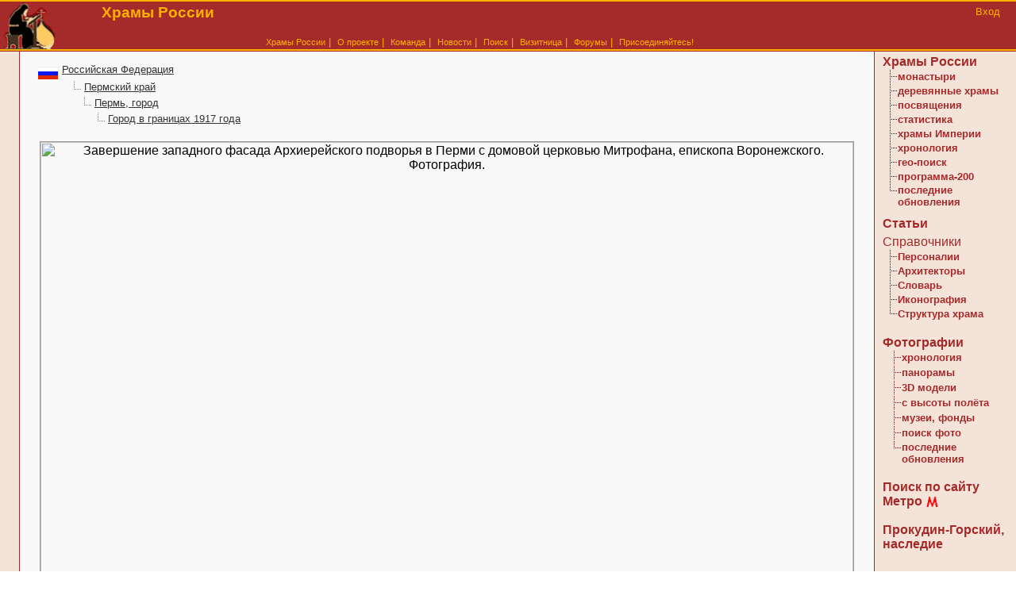

--- FILE ---
content_type: text/html
request_url: http://temples.ru/show_picture.php?PictureID=252194
body_size: 27956
content:
<!DOCTYPE HTML PUBLIC "-//W3C//DTD HTML 4.0 Transitional//EN">
<HTML>
<HEAD>
<TITLE>Пермь Архиерейский дом Церковь Митрофана, епископа Воронежского Фотография  </TITLE>
<meta name="google-site-verification" content="p67uIa1Ux3R5NQXknNNBULA8MBqsZsdwHKL6O3MDUkk" />
<meta name="yandex-verification" content="653a1d2b8c50e9f7" />
<meta http-equiv="Content-Type" content="text/html; charset=windows-1251">
<meta name="viewport" content="width=device-width, initial-scale=1"><META NAME="Keywords" content="Пермь, Архиерейский дом, Церковь Митрофана, епископа Воронежского, Фотография, церковь, часовня, монастырь, храм">
<META NAME="Description" CONTENT="Завершение западного фасада Архиерейского подворья в Перми с домовой церковью Митрофана, епископа Воронежского. Фотография.">
<LINK REL="shortcut icon" HREF="/favicon.ico" TYPE="image/x-icon" />
<LINK REL="icon" HREF="/favicon.ico" TYPE="image/x-icon" />
<link rel="search" type="application/opensearchdescription+xml" href="/xml/opensearch.xml" title="Храмы России">
<link rel="alternate" type="application/rss+xml" HREF="/rss.php" title="Отслеживать новости проекта по RSS">
<LINK HREF="/temples.css" REL="STYLESHEET" TYPE="text/css" />
<link rel="stylesheet" href="/fonts/font-awesome-4.7.0/css/font-awesome.min.css">
<LINK HREF="/css/pictures.css" REL="STYLESHEET" TYPE="text/css" />
<LINK HREF="/css/tree.css" REL="STYLESHEET" TYPE="text/css" />
<SCRIPT src="/js/js_fun.js" type="text/javascript"></SCRIPT>
<SCRIPT src="/js/lenta.js" type="text/javascript"></SCRIPT>
<SCRIPT src="/js/image_hint.js" type="text/javascript"></SCRIPT>
</HEAD>
<BODY  class="main">
<!--//<table style="color: #FFB100; border-top:2px solid #FFB100; border-bottom:1px solid #a52a2a; background-color: #a52a2a" width="100%" border="0"  cellspacing="0">//-->
<table class="main_header_table" cellpadding="0" cellspacing="0" border="0">
  <!-- вержняя желтая полоска  -->
  <!-- основное меню вверху сайта -->
    <TR>
  <TD style="border-bottom:2px solid #FFB100" rowspan="2">
  <A HREF="/index.php"><img BORDER="0" src="../img/logo_small.gif" width="73" height="60"></A>
  </TD>

  <td class="main_head" style="text-align: left; ">

  <h1>Храмы России</h1>
  </td>

  <td rowspan="2" style="width: 180px; border-bottom:2px solid #FFB100; vertical-align: top; text-align: right; padding-top:5px; padding-right: 20px; ">
  <a style="font-size: 10pt" href="users/" class="menu_top">Вход</a>
  </td>
  </TR>

  <tr><td style="color: #FFB100; font-size: 10pt; text-align: center; border-bottom:2px solid #FFB100">
  <!-- сслыки -->
  <!-- сслыки -->
<a href="/tree.php" class="menu_top">Храмы России</a>&nbsp;|&nbsp;
<a href="/about.php" class="menu_top"><nobr>О проекте</nobr></a>&nbsp;|&nbsp;
<a href="/team.php" class="menu_top"><nobr>Команда</nobr></a>&nbsp;|&nbsp;
<a href="/news.php" class="menu_top">Новости</a>&nbsp;|&nbsp;
<a href="/isearch.php" class="menu_top">Поиск</a>&nbsp;|&nbsp;
<a href="/persons.php" class="menu_top">Визитница</a>&nbsp;|&nbsp;
<a href="/forum/" class="menu_top">Форумы</a>&nbsp;|&nbsp;
<a href="/join.php" class="menu_top">Присоединяйтесь!</a>




  </td>

  </tr>



</TABLE>

<!-- столбец основных данных страницы -->
<!--//<table style="width: 100%;" cellpadding="0" cellspacing="0" border="0">//-->
<table class="main_data_table" cellpadding="0" cellspacing="0" border="0">
<tr><td class="left-panel">&nbsp;</td>
<td class="center-block">




<DIV ID="image_hint"><DIV ID="image_hint_top"></DIV><DIV ID="image_hint_bottom"></DIV></DIV></DIV><TABLE WIDTH="100%"><TR><TD VALIGN="top">

<div style="margin-bottom: 10">
<img src="/img/flag_rf.gif" width="26" height="16" align="middle"> <a class="locate_link" href="tree.php?ID=0">Российская Федерация</a>

<table cellspacing="0"><tr><td width="30">&nbsp;</td><td width="0">&nbsp;</td><td style="width: 17"><img src="/img/node_tree.gif"></td><td><a class="locate_link" href="tree.php?ID=702">Пермский край</a></td></tr>
</table>



<table cellspacing="0"><tr><td width="30">&nbsp;</td><td width="17">&nbsp;</td><td style="width: 17"><img src="/img/node_tree.gif"></td><td><a class="locate_link" href="tree.php?ID=4309">Пермь, город</a></td></tr>
</table>



<table cellspacing="0"><tr><td width="30">&nbsp;</td><td width="34">&nbsp;</td><td style="width: 17"><img src="/img/node_tree.gif"></td><td><a class="locate_link" href="tree.php?ID=4310">Город в границах 1917 года</a></td></tr>
</table>


</div>
<div class="LocateHeader" style="display: none"><h1>Город в границах 1917 года</h1></div>

</TD><TD VALIGN="top"></td></tr></table><div style="text-align: center" class="pic_note"><IMG style="border: 1px solid #999" SRC="http://images.temples.ru/private/f000264/264_0307840b.jpg" TITLE="Завершение западного фасада Архиерейского подворья в Перми с домовой церковью Митрофана, епископа Воронежского. Фотография." ALT="Завершение западного фасада Архиерейского подворья в Перми с домовой церковью Митрофана, епископа Воронежского. Фотография."  width="1024" height="603"  BORDER="0"><h1>Завершение западного фасада Архиерейского подворья в Перми с домовой церковью Митрофана, епископа Воронежского.<br>11 июля 2018 года</h1><NOBR>Фот. <a TITLE="Все фотографии автора" HREF="../photo_collection.php?id=347">Михеева Анна Сергеевна</a></NOBR></div><div STYLE="text-align: center; font-size: 80%;"><a href="photo_law.php" class="nolink" target="_blank"><b>&copy;</b> Все оригинальные фотоматериалы являются собственностью их авторов</a></div></DIV><script>InitLenta(-384, 10, 3, 7);</script><div style="padding-bottom: 5; margin-top: 10"><span class="small">См. также фотографии</span>:  <a alt="Город в границах 1917 года все фотографии" class="Items" href="photo_tree.php?ID=4310">Город в границах 1917 года</a>  <span class="small">(показано 10 фот. из 266)</span></div><div align="center" style="position:relative;   text-align: center; background-color: #eaeaea ;padding: 0; border-top: 1px solid #999; border-bottom: 1px solid #999; "><table  align="center"><tr><td class="navigator" id="prev" onclick="javascript:Prev()"><nobr><span id="1" class="label"></span><img src="/img/prev_lenta.gif"></nobr></td><td align="center"><div align="center" style=" text-align: center; overflow: hidden; width: 644;"><table cellspacing="6" cellpadding="0" border="0" id="lenta" style="left: -384px; position: relative; text-align: center;" align="center"><tr><td class="pic_show" style="border: 1px solid #999;"><div style="width: 100px; height: 100px"><a href="show_picture.php?PictureID=14853"><img title="Интерьер крестовой Митрофаниевская церковь в архиерейском доме Перми вскоре после возвращения храма епархии." alt="Интерьер крестовой Митрофаниевская церковь в архиерейском доме Перми вскоре после возвращения храма епархии." src="http://images.temples.ru/private/preview_list/2/14853s.jpg"></a></div></td><td class="pic_show" style="border: 1px solid #999;"><div style="width: 100px; height: 100px"><a href="show_picture.php?PictureID=22797"><img title="Здание архиерейского дома в Перми с домовым храмом святителя Митрофана Воронежского после ремонта." alt="Здание архиерейского дома в Перми с домовым храмом святителя Митрофана Воронежского после ремонта." src="http://images.temples.ru/private/preview_list/3/22797s.jpg"></a></div></td><td class="pic_show" style="border: 1px solid #999;"><div style="width: 100px; height: 100px"><a href="show_picture.php?PictureID=22798"><img title="Здание архиерейского дома в Перми с домовым храмом святителя Митрофана Воронежского после ремонта." alt="Здание архиерейского дома в Перми с домовым храмом святителя Митрофана Воронежского после ремонта." src="http://images.temples.ru/private/preview_list/3/22798s.jpg"></a></div></td><td class="pic_show" style="border: 1px solid #999;"><div style="width: 100px; height: 100px"><a href="show_picture.php?PictureID=31727"><img title="Церковь Митрофана, епископа Воронежского, при Архиерейском доме в Перми." alt="Церковь Митрофана, епископа Воронежского, при Архиерейском доме в Перми." src="http://images.temples.ru/private/preview_list/4/31727s.jpg"></a></div></td><td class="pic_show" style="border: 1px solid #999;"><div style="width: 100px; height: 100px"><a href="show_picture.php?PictureID=252193"><img title="Западный фасад Архиерейского подворья в Перми с домовой церковью Митрофана, епископа Воронежского." alt="Западный фасад Архиерейского подворья в Перми с домовой церковью Митрофана, епископа Воронежского." src="http://images.temples.ru/private/preview_list/26/252193s.jpg"></a></div></td><td class="pic_show" style="border: 1px solid #ff0000;"><div style="width: 100px; height: 100px"><a href="show_picture.php?PictureID=252194"><img title="Завершение западного фасада Архиерейского подворья в Перми с домовой церковью Митрофана, епископа Воронежского." alt="Завершение западного фасада Архиерейского подворья в Перми с домовой церковью Митрофана, епископа Воронежского." src="http://images.temples.ru/private/preview_list/26/252194s.jpg"></a></div></td><td class="pic_show" style="border: 1px solid #999;"><div style="width: 100px; height: 100px"><a href="show_picture.php?PictureID=262621"><img title="Памятник святителю Николаю Чудотворцу у Архиерейского подворья в Перми." alt="Памятник святителю Николаю Чудотворцу у Архиерейского подворья в Перми." src="http://images.temples.ru/private/preview_list/27/262621s.jpg"></a></div></td><td class="pic_show" style="border: 1px solid #999;"><div style="width: 100px; height: 100px"><a href="show_picture.php?PictureID=129460"><img title="Здание бывшей Городской богадельни с домовой церковью Симеона Верхотурского в Перми. Слева - Дом подрядчика Крылова – памятник деревянной архитектуры первой половины XIX века, построенный по проекту архитектора И. И. Свиязева." alt="Здание бывшей Городской богадельни с домовой церковью Симеона Верхотурского в Перми. Слева - Дом подрядчика Крылова – памятник деревянной архитектуры первой половины XIX века, построенный по проекту архитектора И. И. Свиязева." src="http://images.temples.ru/private/preview_list/13/129460s.jpg"></a></div></td><td class="pic_show" style="border: 1px solid #999;"><div style="width: 100px; height: 100px"><a href="show_picture.php?PictureID=129461"><img title="Ярус звона домовой церкви Симеона Верхотурского в здании бывшей Городской богадельни в Перми." alt="Ярус звона домовой церкви Симеона Верхотурского в здании бывшей Городской богадельни в Перми." src="http://images.temples.ru/private/preview_list/13/129461s.jpg"></a></div></td><td class="pic_show" style="border: 1px solid #999;"><div style="width: 100px; height: 100px"><a href="show_picture.php?PictureID=252285"><img title="Западный фасад с ярусом звона домовой церкви Симеона Верхотурского в здании бывшей Городской богадельни в Перми." alt="Западный фасад с ярусом звона домовой церкви Симеона Верхотурского в здании бывшей Городской богадельни в Перми." src="http://images.temples.ru/private/preview_list/26/252285s.jpg"></a></div></td></tr></table></td><td id="next" class="navigator"><img src="/img/next_lenta.gif" onclick="javascript:Next()"><span id="2" class="label"></span></td></tr></table><script>CheckButtons();</script></div></div><BR><BR><span class="font-weight: bold; font-size: 80%">Дополнительно по теме:</span><dl><dt  STYLE="border-top: 1px dotted #999999; font-weight: bold"><IMG ALIGN="baseline" SRC="../img/church.gif"> Церковь Митрофана, епископа Воронежского, при Архиерейском доме<dd><table border="0" cellpadding="0" cellspacing="0" style="font-size: 90%; padding: 0 0 5 0"><tr><td>местное название:</td><td>&nbsp;</td><td>Крестово-Митрофаниевская церковь</td></tr></table><A  onmousemove="position_hint(event);" onmouseover="show_hint(event,'<img src=http://images.temples.ru/private/preview_list/26/252193s.jpg>');" onmouseout="hide_hint(event);"  TITLE="посмотреть карточку храма" HREF="card.php?ID=8109">посмотреть карточку</a> | <A   onmousemove="position_hint(event);" onmouseover="show_hint(event,'<img src=http://images.temples.ru/private/preview_list/26/252193s.jpg>');" onmouseout="hide_hint(event);"  TITLE="Посмотреть галерею" HREF="gallery.php?CardID=8109"> всего фотографий: 10</A> &nbsp; <A title="Посмотреть космо-снимок" alt="Посмотреть космо-снимок" HREF="cardonmap.php?ID=8109"><IMG SRC="/img/google.gif" WIDTH="17" HEIGHT="17" BORDER="0" ALIGN="top"></a><br><div style="font-size: 80%;">Дата постройки последнего здания: 1793 &nbsp; <a href="card_hron.php?photo=1&Year=1793&TreeID=702">см. фотографии объектов той же эпохи</a> </div><div STYLE="font-size: 80%; padding: 10 0 10 0; text-align: justify">Домовый храм на втором этаже кирпичного корпуса архиерейских покоев, внешне выделявшийся куполом. Выстроен в 1793, перестраивался в 1798 и позже. Первоначально Стефановский, переосвящён в Митрофаниевский в 1836. Закрыт ок. 1918, с нач. 1920-х до 2000-х занят краеведческим музеем (в самом помещении церкви стоял скелет мамонта). Возвращён верующим в 2008.<BR><BR>В 1781-1799 здесь помещался мужской Преображенский монастырь, в 1799 преобразованный в архиерейский дом.</div></dl><span style="color: #fff;">[0]</span></div>
<!-- завершена строка данных -->

<!-- правый столбец навигации -->

<!-- начинается строка с левым столбцом-меню и правы столбцом-данных -->
</td>
<td class="right-panel">

<!-- левое информационное меню -->
<!-- внутрення таблица меню -->

<!-- ***************** -->
<div STYLE="padding: 4px 4px 8px 10px">
<A CLASS="left" HREF="tree.php">Храмы России</A><br>
<table border="0" cellpadding="0" cellspacing="1">
<tr><td WIDTH="5%" VALIGN="top" height="17"><IMG SRC="../img/node_menu.gif" ALT="" WIDTH="17" HEIGHT="17" BORDER="0" ALIGN="top"></td><td><A CLASS="l_links" HREF="monastery.php">монастыри</A></td></tr>
<tr><td WIDTH="5%" VALIGN="top" height="17"><IMG SRC="../img/node_menu.gif" ALT="" WIDTH="17" HEIGHT="17" BORDER="0" ALIGN="top"></td><td><A CLASS="l_links" HREF="wooden.php">деревянные храмы</A></td></tr>
<tr><td WIDTH="5%" VALIGN="top" height="17"><IMG SRC="../img/node_menu.gif" ALT="" WIDTH="17" HEIGHT="17" BORDER="0" ALIGN="top"></td><td><A CLASS="l_links" HREF="names.php">посвящения</A></td></tr>
<tr><td WIDTH="5%" VALIGN="top" height="17"><IMG SRC="../img/node_menu.gif" ALT="" WIDTH="17" HEIGHT="17" BORDER="0" ALIGN="top"></td><td><A CLASS="l_links" HREF="names_stat.php">статистика</A></td></tr>
<tr><td WIDTH="5%" VALIGN="top" height="17"><IMG SRC="../img/node_menu.gif" ALT="" WIDTH="17" HEIGHT="17" BORDER="0" ALIGN="top"></td><td><A CLASS="l_links" HREF="provincies.php">храмы Империи</A></td></tr>
<tr><td WIDTH="5%" VALIGN="top" height="17"><IMG SRC="../img/node_menu.gif" ALT="" WIDTH="17" HEIGHT="17" BORDER="0" ALIGN="top"></td><td><A CLASS="l_links" HREF="card_hron.php">хронология</A></td></tr>
<tr><td WIDTH="5%" VALIGN="top" height="17"><IMG SRC="../img/node_menu.gif" ALT="" WIDTH="17" HEIGHT="17" BORDER="0" ALIGN="top"></td><td><A CLASS="l_links" HREF="locate.php">гео-поиск</A></td></tr>
<tr><td WIDTH="5%" VALIGN="top" height="17"><IMG SRC="../img/node_menu.gif" ALT="" WIDTH="17" HEIGHT="17" BORDER="0" ALIGN="top"></td><td><A CLASS="l_links" HREF="200hramov.php">программа-200</A></td></tr>
<tr><td WIDTH="5%" VALIGN="top" height="17"><IMG SRC="../img/node_term_menu.gif" ALT="" WIDTH="17" HEIGHT="17" BORDER="0" ALIGN="top"></td><td><A CLASS="l_links" HREF="updating_cards.php">последние обновления</A></td></tr>
</table>

<!--//<A CLASS="left" HREF="main.php?op=biblio_list">Библиотека</A><BR>//-->
<!-- &nbsp;&nbsp;<A CLASS="left" HREF="projects.php">Проекты</A><BR> -->
<div style="margin: 10px 0px 5px 0px">
<A CLASS="left" HREF="catalog.php">Статьи</A>
</div>

Справочники<BR>
<!-- new_links -- класс для новых разделов //-->
<table border="0" cellpadding="0" cellspacing="1">
<tr><td WIDTH="5%" VALIGN="top" height="17"><IMG SRC="../img/node_menu.gif" ALT="" WIDTH="17" HEIGHT="17" BORDER="0" ALIGN="top"></td><td><A CLASS="l_links" HREF="clerics.php">Персоналии</A></td></tr>
<tr><td WIDTH="5%" VALIGN="top" height="17"><IMG SRC="../img/node_menu.gif" ALT="" WIDTH="17" HEIGHT="17" BORDER="0" ALIGN="top"></td><td><A CLASS="l_links" HREF="architect.php">Архитекторы</A></td></tr>
<tr><td WIDTH="5%" VALIGN="top" height="17"><IMG SRC="../img/node_menu.gif" ALT="" WIDTH="17" HEIGHT="17" BORDER="0" ALIGN="top"></td><td><A CLASS="l_links" HREF="dictionary.php">Словарь</A></td></tr>
<tr><td WIDTH="5%" VALIGN="top" height="17"><IMG SRC="../img/node_menu.gif" ALT="" WIDTH="17" HEIGHT="17" BORDER="0" ALIGN="top"></td><td><A CLASS="l_links" HREF="iconography.php">Иконография</A></td></tr>
<tr><td WIDTH="5%" VALIGN="top" height="17"><IMG SRC="../img/node_term_menu.gif" ALT="" WIDTH="17" HEIGHT="17" BORDER="0" ALIGN="top"></td><td><A CLASS="l_links" HREF="structura_hrama.php">Структура храма</A></td></tr>
</table>

<BR>
<A CLASS="left" HREF="collection.php">Фотографии</A><BR>
<table border="0" cellpadding="0" cellspacing="1">
    <!--//class new_links //-->
<tr><td>&nbsp;</td><td WIDTH="5%" VALIGN="top" height="17"><IMG SRC="../img/node_menu.gif" ALT="" WIDTH="17" HEIGHT="17" BORDER="0" ALIGN="top"></td><td><A CLASS="l_links" HREF="photo_hron.php">хронология</A></td></tr>
<tr><td>&nbsp;</td><td WIDTH="5%" VALIGN="top" height="17"><IMG SRC="../img/node_menu.gif" ALT="" WIDTH="17" HEIGHT="17" BORDER="0" ALIGN="top"></td><td><A CLASS="l_links" HREF="panorama.php">панорамы</A></td></tr>
<tr><td>&nbsp;</td><td WIDTH="5%" VALIGN="top" height="17"><IMG SRC="../img/node_menu.gif" ALT="" WIDTH="17" HEIGHT="17" BORDER="0" ALIGN="top"></td><td><A CLASS="l_links" HREF="model.php">3D модели</A></td></tr>
<tr><td>&nbsp;</td><td WIDTH="5%" VALIGN="top" height="17"><IMG SRC="../img/node_menu.gif" ALT="" WIDTH="17" HEIGHT="17" BORDER="0" ALIGN="top"></td><td><A CLASS="l_links" HREF="flying.php">с высоты полёта</A></td></tr>
<tr><td>&nbsp;</td><td WIDTH="5%" VALIGN="top" height="17"><IMG SRC="../img/node_menu.gif" ALT="" WIDTH="17" HEIGHT="17" BORDER="0" ALIGN="top"></td><td><A CLASS="l_links" HREF="museums.php">музеи, фонды</A></td></tr>
<!--//<tr><td>&nbsp;</td><td WIDTH="5%" VALIGN="top" height="17"><IMG SRC="../img/node_menu.gif" ALT="" WIDTH="17" HEIGHT="17" BORDER="0" ALIGN="top"></td><td><A CLASS="l_links" HREF="pic_groups.php">сравнительные группы</A></td></tr>//-->
<tr><td>&nbsp;</td><td WIDTH="5%" VALIGN="top" height="17"><IMG SRC="../img/node_menu.gif" ALT="" WIDTH="17" HEIGHT="17" BORDER="0" ALIGN="top"></td><td><A CLASS="l_links" HREF="items_photo.php">поиск фото</A></td></tr>
<tr><td>&nbsp;</td><td WIDTH="5%" VALIGN="top" height="17"><IMG SRC="../img/node_term_menu.gif" ALT="" WIDTH="17" HEIGHT="17" BORDER="0" ALIGN="top"></td><td><A CLASS="l_links" HREF="updating.php">последние обновления</A></td></tr>
</table>

<BR>
<A CLASS="left" HREF="cardsearch.php">Поиск по сайту</A><BR>
<A CLASS="left" HREF="metro.php">Метро</A> <img style="vertical-align: middle" src="/img/metro.gif"><BR>

<br>
<noindex><A CLASS="left" target="_blank" HREF="http://prokudin-gorskiy.ru">Прокудин-Горский, наследие</A></noindex>
<br><br>

<!--
<BR>
<A CLASS="left" HREF="links.php">Каталог ссылок</A><BR>
<A CLASS="left" HREF="archives.php">Архивы России</A>
<BR><BR>
-->
</div>


<div class="l_title_display" style="margin-bottom: 0;">Знаете ли вы </div>
<div STYLE="padding: 4 4 4 4; text-align: center">

<a target="_blank" class="l_links" href="dictionary.php?TerminID=150">что такое <span style="white-space: nowrap">"Парус"?</span></a><br /><br />
</div>

<div class="l_title" style="padding: 5 0 5 0; background-color: #ff0000; text-align: center; margin-bottom: 0">Помогите храму!</div>
<div STYLE="padding: 4 4 4 4; text-align: center">
<a target="_blank" class="l_links" href="card.php?ID=5857">В вашей помощи нуждается<br />"Церковь Троицы Живоначальной в Черевково"</a><br>
<a href="donates.php"  CLASS="new_links">см. весь список</a>
<br /><br />
</div>


<!-- ***************** -->
<!--//<div class="l_title" style="margin-bottom: 10">Из фондов проекта</div>//-->
<div class="l_title" style="padding: 10 0 10 0; text-align: center; margin-bottom: 10">Из фондов проекта:<br />Иконография Крещения Господня</div><div STYLE="padding: 4 4 4 4; text-align: center"><a target="_blank" class="l_links" href="show_picture.php?PictureID=80600"><div style="padding: 5"><img border="0" src="http://images.temples.ru/private/preview_list/9/80600s.jpg"></div></a></div><!-- ***************** -->
<!-- строка банеров  -->
<div class="l_title">Рекомендуем</div>
<div STYLE="padding: 6 4 6 4; text-align: center">
<div style="padding: 3"><a href="http://ruinaru.ru" target="_blank"  alt="Свод памятников архитектуры и монументального искусства России" title="Свод памятников архитектуры и монументального искусства России" ><img style="padding: 2" border="0" src="./img/ruina88x31.gif" width="88"  alt="Свод памятников архитектуры и монументального искусства России" title="Свод памятников архитектуры и монументального искусства России" ></a></div><div style="padding: 3"><a href="http://www.old-churches.ru" target="_blank"  alt="Православные храмы Костромской губернии" title="Православные храмы Костромской губернии" ><img style="padding: 2" border="0" src="./img/old-churches.gif" width="88"  alt="Православные храмы Костромской губернии" title="Православные храмы Костромской губернии" ></a></div><div style="padding: 3"><a href="http://parishes.mrezha.ru/" target="_blank"  alt="Православные приходы и монастыри Севера" title="Православные приходы и монастыри Севера" ><img style="padding: 2" border="0" src="./img/sever_banner.jpg" width="88"  alt="Православные приходы и монастыри Севера" title="Православные приходы и монастыри Севера" ></a></div><div style="padding: 3"><a href="http://retromap.ru/mapster.php?right=071901&zoom=15&righttemple=1" target="_blank"  alt="Старые карты Москвы" title="Старые карты Москвы" ><img style="padding: 2" border="0" src="./img/retromap_logo.png" width="88"  alt="Старые карты Москвы" title="Старые карты Москвы" ></a></div><div style="padding: 3"><a href="http://krokhino.ru" target="_blank"  alt="Храм Рождества Христова в Крохино" title="Храм Рождества Христова в Крохино" ><img style="padding: 2" border="0" src="./img/krokhino.gif" width="88"  alt="Храм Рождества Христова в Крохино" title="Храм Рождества Христова в Крохино" ></a></div></div>

<!-- строка контактов -->
<div class="l_title">Контакты</div>
<div STYLE="padding: 4 4 4 4; text-align: center">
<a href="/join.php#mail">письмо в редакцию</a>
<br>
<!-- ICQ: 321215409, статус:  <a href="http://web.icq.com/whitepages/message_me/1,,,00.icq?uin=321215409&action=message"><img src="http://web.icq.com/whitepages/online/1,,,00.gif?icq=321215409&img=5&online=" border="0" style="text-decoration: none;" alt="-321215409- Консультант по всем вопросам" width="18" height="18"></a> -->
<BR>
<div STYLE="padding:0 5 0 15 ;border-top: 1px dotted #A52A2A; text-align: right">
<FONT CLASS="Small">Лента новостей:</FONT> <A HREF="rss.php"><IMG ALIGN="absmiddle" SRC="/img/xml.gif" ALT="Лента новостей" BORDER="0"></A>
<br>
<a class="small" href="http://community.livejournal.com/temples_ru/" target="_blank">Новости проекта в ЖЖ </a>
</div>
<BR>
<!-- rss2email -->
<!--//<form action="http://www.rss2email.ru/ready.asp" method="get">
<input type="hidden" name="rss" value="http://www.temples.ru/rss.php" />
<input type="hidden" name="link"  value="http://www.temples.ru" />
<input type="hidden" name="logo" value="http://www.temples.ru/i/logo_s.png" />
<table><tr><td>Рассылка на E-mail<br />
<input type="text" size="20" name="email" value="Ваш E-mail" onfocus="if (this.value=='Ваш E-mail') this.value='';" /></td></tr>
<tr><td><input type="submit" value=" Подписаться " /><br /><a href="http://www.rss2email.ru"><small><small>rss2email</small></small></a></td></tr></table></form>//-->
<!-- /rss2email -->
</div>

<!-- внутрення таблица меню закрыта -->
</td></tr>
<!-- внутрення таблица меню закрыта -->


<!-- баннер -->
<tr><td class="left-panel">&nbsp;</td>
<td class="center-block">


</td>
<td class="right-panel">&nbsp;</td>
</table>






<div style="background-color: #FFB100; border-top: 1px solid #AA0F15; border-bottom: 1px solid #AA0F15; text-align: center">
<!-- основное меню внизу сайта -->
<a href="index.php" class="menu2">Главная</a>&nbsp;|&nbsp;
<a href="palamarchuk.php" class="menu2">Пётр Паламарчук</a>&nbsp;|&nbsp;
<a href="tree.php" class="menu2">Храмы</a>&nbsp;|&nbsp;
<a href="collection.php" class="menu2">Фотографии</a>&nbsp;|&nbsp;
<a href="rules.php" class="menu2">Авторам</a>&nbsp;|&nbsp;
<a href="links.php" class="menu2">Ссылки</a>
<br>
<a href="isearch.php" class="menu2">Поиск</a>&nbsp;|&nbsp;
<a href="archives.php" class="menu2">Архивы</a>&nbsp;|&nbsp;
<a href="news.php" class="menu2">Новости</a>&nbsp;|&nbsp;
<a href="http://community.livejournal.com/temples_ru/" class="menu2" alt="Блог проекта" title="Блог проекта">ЖЖ</a>&nbsp;|&nbsp;
<a href="persons.php" class="menu2">Визитница</a>&nbsp;|&nbsp;
<a href="forum/" class="menu2">Форумы</a>&nbsp;|&nbsp;
<!--//<a href="partners.php" class="menu2">Партнёры</a>&nbsp;|&nbsp;//-->
<!--//<a href="sitemap.php" class="menu2">Карта сайта</a>&nbsp;|&nbsp;//-->
<a href="about.php" class="menu2">О проекте</a>&nbsp;|&nbsp;
<a href="join.php" class="menu2">Присоединяйтесь!</a>
<!-- меню завершено -->
</div>
<DIV style="text-align: center; padding: 20 0 20 0">
1999-2025 &copy; <a href="http://www.temples.ru">&laquo;Храмы России&raquo;</a><div style="padding: 5">
Электронное периодическое издание &laquo;Храмы России&raquo;.
Свидетельство о регистрации СМИ Эл № ФС77-35747 от 31 марта 2009 г.
<br>
<span style="">
Перепечатка или воспроизведение материалов любым способом полностью или по частям допускается только с письменного разрешения и с обязательным указанием источника.
</span>
</div>

<br />
<br />Хостинг предоставлен компанией DotNetPark:
<A HREF="http://www.dotnetpark.com">SharePoint hosting, ASP.NET, SQL</A>
</DIV>

<script src="http://www.google-analytics.com/urchin.js" type="text/javascript">
</script>
<script type="text/javascript">
_uacct = "UA-1993388-1";
urchinTracker();
trackPageLoadTime();
</script>

<div align="center">
<a target="_blank" href="http://yandex.ru/cy?base=0&amp;host=temples.ru"><img src="http://www.yandex.ru/cycounter?temples.ru" width="88" height="31" alt="Индекс цитирования" border="0" /></a>

<!--LiveInternet counter--><script language="JavaScript"><!--
document.write('<a href="http://www.liveinternet.ru/click" '+
'target=_blank><img src="http://counter.yadro.ru/hit?t15.6;r'+
escape(document.referrer)+((typeof(screen)=='undefined')?'':
';s'+screen.width+'*'+screen.height+'*'+(screen.colorDepth?
screen.colorDepth:screen.pixelDepth))+';u'+escape(document.URL)+
';i'+escape('Жж'+document.title.substring(0,80))+';'+Math.random()+
'" title="LiveInternet: показано число просмотров за 24 часа, посетителей за 24 часа и за сегодн\я" '+
'border=0 width=88 height=31></a>')//--></script><!--/LiveInternet-->



<!--begin of Hristianstvo.Ru-->
<a href="http://www.hristianstvo.ru/?from=1448"><img src="img/hristianstvo-88x31-darkblue1.gif" alt="Православное христианство.ru. Каталог православных ресурсов сети интернет" width=88 height=31 border=0></a>
<!--end of Hristianstvo.Ru-->

<!-- Yandex.Metrika -->
<script src="//mc.yandex.ru/metrika/watch.js" type="text/javascript"></script>
<div style="display:none;"><script type="text/javascript">
try { var yaCounter1698471 = new Ya.Metrika(1698471);
yaCounter1698471.clickmap();
yaCounter1698471.trackLinks({external: true});
} catch(e){}
</script></div>
<noscript><div style="position:absolute"><img src="//mc.yandex.ru/watch/1698471" alt="" /></div></noscript>
<!-- /Yandex.Metrika -->
</div></BODY></HTML>


--- FILE ---
content_type: text/css
request_url: http://temples.ru/temples.css
body_size: 1581
content:
BODY.main {
	font-family: Verdana,Tahoma, Arial, Helvetica, sans-serif;
	font-size: 80%;
	margin-top: 0;
	margin-left: 0;
	margin-right: 0;
	margin: 0 0 0 0;
	top: 0;
}

Body.mode_print {
    font-family: Verdana,Tahoma, Arial, Helvetica, sans-serif;
	font-size: 80%;
	margin-left: 50px;
	margin-right: 50px;
}

BODY.Panel {
	font-family: Verdana,Tahoma, Arial, Helvetica, sans-serif;
	font-size: 80%;
	margin-top: 5px;
	margin-left: 50px;
	margin-right: 50px;
}

TD {
	font-family: Verdana,Tahoma, Arial, Helvetica, sans-serif;
	font-size: 100%;
}
A.menu2 {
	font-family: Verdana,Tahoma, Arial, Helvetica, sans-serif;
	font-size: 10px;
    color: #8B0000;
	text-decoration: none;
}
A.menu2:visited {
    color: #000000;
}
A.menu2:hover {
    color: #FF0000;
}
A.card {
	font-family: Verdana,Tahoma, Arial, Helvetica, sans-serif;
    color: #778899;
	text-decoration: none;
}
A.card:visited {
    color: #778899;
}
A.card:hover {
    color: #0000FF;
}
A.Items {
    color: #000000;
	font-size: 80%;
	text-decoration: none;
	border-bottom: 1px dashed #999999;
}
A.Items:hover {
    color: #FF0000;
	font-size: 80%;
	border-bottom: 2px dashed #FF0000;
}
.Error {
  font-size: 100%;
  color: #FF0000;
  font-weight: bold;
}
A.Small {
  font-size: 80%;
  color: #696969;
}
A.Small:hover
{
  color: #D50000;
}
A.SmallMnstr {
  font-size: 80%;
  color: #8B0000;
}
A.SmallSeeAlso {
  font-size: 80%;
  color: #D2691E;
}
A.Locate {
  text-decoration: none;
  color: #000000;
}
.isp_prav {
  text-decoration: none;
  color: #000000;
}
.isp_star {
  text-decoration: none;
  color: #1E90FF;
}
.isp_edin {
  text-decoration: none;
  color: #008000;
}
.isp_none {
  text-decoration: none;
  color: #ff0000;
}

A.isp_prav:hover,  A.isp_star:hover, A.isp_edin:hover, A.isp_none:hover {
	color: #D26900;
	}

a.card_altars, a.card_altars_main {
  text-decoration: none;
  white-space: nowrap;
}

a.card_altars:visited {
    color: #0000FF;
} 

a.card_altars_main, a.card_altars_main:visited {
    color: #1E90FF;
}

a.card_altars:hover 
{
    color: #D26900;
}

a.card_altars_main:hover 
{
    color: #A52A2A;
}

.Gray {
	font-family: Verdana,Tahoma, Arial, Helvetica, sans-serif;
	font-size: 80%;
	color: #999999;
}
TR.List {
 color: #666666;
 font-size: 60%;
}
.BoldCenter {
 text-align: center;
}
.Bold {
 font-weight: bold;
}
.Small {
 font-size: 80%;
}
TD.Small {
 font-size: 80%;
}
TD.SmallBold {
 font-weight: bold;
 font-size: 80%;
}
.SmallGray {
  font-size: 80%;
  color: #DDDDDD;
}
.SmallRed {
  font-size: 80%;
  color: #FF0000;
}
	.l_title {
		background: #A52A2A;
		color: #FFFACD;
		text-align: center;
		font-weight: bold;
	}
	.l_title_display {
		background: #FFB100;
		color: #A52A2A;
		text-align: center;
		font-weight: bold;
		padding: 3px;
	}
	a.left {
		text-decoration: none;
		color: #A52A2A;
		font-weight: bold;
	}
	a.left:hover{
		color: #D2691E;
		text-decoration: underline;
	}
	a.l_links {
		text-decoration: none;
		color: #A52A2A;
		font-weight: bold;
		font-size: 80%;
	}
	a.l_links:hover{
		color: #D2691E;
		text-decoration: none;
		font-size: 80%;
	}
	a.new_links {
		text-decoration: none;
		background-color: #A52A2A;
		color: #FFFFFF;
		font-weight: bold;
		font-size: 80%;
	}
	a.new_links:hover{
		color: #FFFF00;
		text-decoration: none;
		font-size: 80%;
	}

ul.left {float: left;}
ul.right {float: right;}

A.item1 {
	font-family: Verdana,Tahoma, Arial, Helvetica, sans-serif;
	font-size: 100%;
    color: #999999;
	text-decoration: none;
	border-bottom: 1px dashed #666666;
	line-height: 150%;
}
A.item1:hover {
    color: #FF0000;
	border-bottom: 2px dashed #FF0000;
}
A.item2 {
	font-family: Verdana,Tahoma, Arial, Helvetica, sans-serif;
	font-size: 140%;
	font-weight: normal;
    color: #999999;
	text-decoration: none;
	border-bottom: 1px dashed #999999;
	line-height: 150%;
}
A.item2:hover {
    color: #FF0000;
	border-bottom: 2px dashed #FF0000;
}
A.item3 {
	font-family: Verdana,Tahoma, Arial, Helvetica, sans-serif;
	font-size: 180%;
	font-weight: normal;
    color: #999999;
	text-decoration: none;
	border-bottom: 1px dashed #999999;
	line-height: 150%;
}
A.item3:hover {
    color: #FF0000;
	border-bottom: 2px dashed #FF0000;
}
A.item4 {
	font-family: Verdana,Tahoma, Arial, Helvetica, sans-serif;
	font-size: 200%;
	font-weight: bold;
    color: #999999;
	text-decoration: none;
	border-bottom: 1px dashed #999999;
	line-height: 150%;
}
A.item4:hover {
    color: #FF0000;
	border-bottom: 2px dashed #FF0000;
}

div.Header { padding: 0 0 0 0;}
div.SubHeader { padding: 0 0 0 0;}
div.pic_note  { padding: 5px;}
.card_h  { padding: 5px;}

div.items {
  padding: 4px 4px 4px 4px;
  border-top: 1px dotted #999999;
  background: #EAEAEA;
}

.pic_note h1 {
  font-size: 100%;
  font-weight: bold;
}

div.items h1 {
  font-size: 100%;
  font-weight: normal;
  margin: 0;
}

.card_h h1 {
  font-size: 100%;
  font-weight: normal;
}

.Header h1 {
  font-size: 180%;
  color: #8B0000;
  font-weight: bold;
  border-bottom: 1px solid #8B0000;
  padding: 0;
  margin-top: 0;
  margin-bottom: 7px;
}
div.SubHeader h1 {
  font-size: 140%;
  color: #8B0000;
  font-weight: bold;
  border-bottom: 1px solid #8B0000;
  padding: 0;
  margin-top: 0;
  margin-bottom: 7px;
}
#image_hint {
    display: none;
    width: 200px;
	position: absolute;
	z-index: 3;
	text-align: center;
}
#image_hint_top {
    padding: 10px 10px 1px 10px;
	background: url("http://temples.ru/img/img_hint.gif") 50% top no-repeat;
}

#image_hint_bottom {
    padding: 1px 10px 10px 10px;
	background: url("http://temples.ru/img/img_hint.gif") 50% bottom no-repeat;
}
.menu_top {
            text-decoration: none;
            color: #FFB100;
            font-size: 80%;
	}
td.main_head h1 { font-size: 120%;
             font-weight: bold;
             color: #FFB100;
	}
.left-panel { width: 25px;
              border-right: 1px solid #a52a2a;
              background-color: #F4E3D9;
    }

.center-block { vertical-align: top;
                background-color: #F9F9F9;
                padding: 10px 20px 10px 20px;
                text-align: left
	}
.right-panel { vertical-align: top;
			   border-left:1px solid #a52a2a;
			   width: 180px;
			   background-color: #F4E3D9;
			   color: #a52a2a;
			   text-align: left;
    }
 td.from_card {
 	border-bottom: 1px dotted #999;
 	}
 td.from_wpt {
 	border-bottom: 1px dotted #999;
 	background-color: #ddd;
 	}
  .filter { border: 1px solid #DDD;
           padding: 5px;
		   margin-top: 10px;
		   margin-bottom: 10px;
		   background-color: #eaeaea;
		   font-size: 80%;
  }
  td.branch_hit_line {
  	font-weight: bold;
  	}

table.main_header_table {
     width: 100%;
	 color: #FFB100;
	 padding: 0 0 0 0;
	 border-width: 0 0 0 0;
	 border-spacing: 0 0;
	 border-top:2px solid #FFB100;
	 border-bottom:1px solid #a52a2a;
	 background-color: #a52a2a
	}
table.main_data_table {
     width: 100%;
	 padding: 0 0 0 0;
	 border-width: 0 0 0 0;
	 border-spacing: 0 0;
	}
a.letter {
	background-color: #ff0000;
	color: #fff;
	font-weight: bold;
}
div.simple_text_block {
	padding-top: 5px;
	padding-bottom: 5px;
	text-align: left;
	}
div.intro_text {
	margin-top: 10px;
	margin-bottom: 10px;
	}
.switch_notes:hover {
	color: #8B0000;
	}

--- FILE ---
content_type: text/css
request_url: http://temples.ru/css/pictures.css
body_size: 287
content:
.pic_show {
		text-align: center;
		background-color: #fff;
		height: 100;

        padding: 10;
		vertical-align: middle;
	}
.pic_show img {
		border: 1px solid #000;

	}

.navigator {
		        color: #999;
		        font-size: 50%;
		        vertical-align: middle;
		        cursor: pointer;
  		       }
.navigator img {border: none; }

.label {
    	 vertical-align: 63px;
    	}

div.exif {
	font-size: 80%;
	}

a.nolink {
	color: #999;
	text-decoration: none;
	}
a.nolink:hover {
    color: #D26900;
    }



--- FILE ---
content_type: text/css
request_url: http://temples.ru/css/tree.css
body_size: 547
content:
<!--
/*********************************************/
/*  Информационные блоки первой страницы     */
 -->

 table.pr_tree_header {
    width: 100%;
    padding: 0;
    border-spacing: 0;
 	}

 tr.pr_tree_header_1 td {
 	border-top: 1px solid #999;
 	font-size: 90%;
 	text-align: center;
 	height: 90%;
 	}
 tr.pr_tree_header_2 td {
 	border-bottom: 1px solid #999;
 	text-align: center;
 	background-color: #eaeaea;
 	}

table.pr_tree_header td {
 	padding: 3;
 	}

 td.pr_tree_title {
 	white-space: nowrap ;
 	}

 tr.pr_tree_header_1 {
 	background-color: #EEE8AA;
 	}

 tr.pr_tree_regular_0 {
 	}
 tr.pr_tree_regular_1 {
 	background-color: #eaeaea;
 	}

 td.pr_tree_object, td.pr_tree_hit {
 	text-align: center;
 	}

 tr.pr_card_regular_0, tr.pr_child_regular_0 {
 	}
 tr.pr_card_regular_1, tr.pr_child_regular_1 {
 	background-color: #eaeaea;
 	}

 tr.pr_card_regular_0 td,  tr.pr_card_regular_1 td {
 	padding: 0;
 	height: 22;
 	}

 tr.pr_child_regular_1 td,  tr.pr_child_regular_0 td {
 	padding: 0;
 	}

 td.pr_card_id {
 	color: #ddd;
 	}
 tr.pr_card_header 	{
 	background-color: #eaeaea;
 	}
 tr.pr_card_header td {
 	border-top: 1px solid #999;
 	border-bottom: 1px solid #999;
 	}
a.locate_link {
    font-size: 80%;
    color: #333;
	}

a.branch_title {
	text-decoration: none;
	color: #333;
	}

a.branch_title:hover {
	color: #D50000;
	}

div.LocateHeader h1 {
    font-size: 180%;
    color: #8B0000;
    font-weight: bold;
    /*border-bottom: 1px solid #8B0000;*/
    padding: 0;
    margin-top: 0;
    margin-bottom: 3px; 
	}

--- FILE ---
content_type: application/x-javascript
request_url: http://temples.ru/js/lenta.js
body_size: 407
content:
var current_left = 0;
var shift = 128;
var count_images = 0;
var first_visible = 0;
var last_visible = 0;

function InitLenta(_current_left, _count_images, _first_visible, _last_visible)
{
   current_left = _current_left;
   count_images = _count_images;
   first_visible = _first_visible;
   last_visible = _last_visible}

function CheckButtons()
{
  var h = document.getElementById('next');

  if (last_visible >= (count_images-1)) h.style.visibility = 'hidden';
  else h.style.visibility = 'visible';

  var h = document.getElementById('prev');
  if (first_visible <= 0) h.style.visibility = 'hidden';
  else h.style.visibility = 'visible';


  //var h = document.getElementById('left');
  //h.innerHTML = current_left;

  //var h = document.getElementById('1');
  //h.innerHTML = first_visible;

  //var h = document.getElementById('2');
  //h.innerHTML = (count_images - last_visible - 1);

}
function Next()
{
  var lenta = document.getElementById('lenta');
  //alert(lenta.style.left);
  current_left = current_left - shift;
  lenta.style.left = current_left;
  //alert(lenta.style.left);
  first_visible++;
  last_visible++;

  CheckButtons();

}

function Prev()
{
  var lenta = document.getElementById('lenta');
  current_left = current_left + shift;
  lenta.style.left = current_left;
  first_visible--;
  last_visible--;

  CheckButtons();
}


--- FILE ---
content_type: application/x-javascript
request_url: http://temples.ru/js/image_hint.js
body_size: 425
content:
//******************************************************************
// показать хинт
function show_hint(event,image)
{
	document.getElementById("image_hint").style.display = "block";
	document.getElementById("image_hint_top").innerHTML = image;
	position_hint(event);
}
//******************************************************************
// убрать хинт
function hide_hint(event)
{
	document.getElementById("image_hint").style.display = 'none';
}
//******************************************************************
// позиционирование хинта
function position_hint(event)
{
	var posX=0,posY=0;	
	
    event = event || window.event;
	
	if(event.pageX || event.pageY)
	{
		posX=event.pageX; 
		posY=event.pageY;
	}
	else if(event.clientX || event.clientY)
	     {
			if(document.documentElement.scrollTop)
			{
				posX=event.clientX + document.documentElement.scrollLeft;
				posY=event.clientY + document.documentElement.scrollTop;
			}
			else
			{
				posX=event.clientX + document.body.scrollLeft;
				posY=event.clientY + document.body.scrollTop;
			}
	     }
	
	document.getElementById("image_hint").style.top=(posY + 5) + "px";
	document.getElementById("image_hint").style.left=(posX - 60) + "px";
}
//******************************************************************

--- FILE ---
content_type: application/x-javascript
request_url: http://temples.ru/js/js_fun.js
body_size: 1505
content:
function Check(ID)
{
    var h = document.getElementById(ID);
    name = 'box_'+ID;

    classlist = "";
    len = 2; // кол-во классов блока img
  
    // оставляем только те классы, которые помимо технического img_block
    for(i=0; i< 2; i++)
    {        
        if ((h.classList[i] != 'img_block') & (h.classList[i] != 'img_block_check'))
            classlist = classlist + ' ' + h.classList[i];
    }
  
  var box = document.getElementById(name);
  if(box.checked) h.className = classlist + " img_block_check";
  else h.className = classlist + " img_block";
}

function HideSimpleBlock(name_block)
{
	var div = document.getElementById(name_block);
	div.style.display = 'none';
}

function ShowSimpleBlock(name_block)
{
	var div = document.getElementById(name_block);
	div.style.display = 'block';
}

function SwitchSimpleBlock(name_block)
{
	var div = document.getElementById(name_block);

	if (div.style.display == "none")
	{
		div.style.display = 'block';
	}
	else
	{
		div.style.display = 'none';
	}
}

function SwitchBlockVisibleCustom(name_block, ctrl_suffix, value_on, value_off)
{
	var h = document.getElementById(name_block + ctrl_suffix);
	var div = document.getElementById(name_block);

	if (div.style.display == "none")
	{
		div.style.display = 'block';
		h.innerHTML = value_off;
	}
	else
	{
		div.style.display = 'none';
		h.innerHTML = value_on;
	}
}

function SwitchBlockVisible(name_block)
{
	SwitchBlockVisibleCustom(name_block, "_turn", 'показать', 'скрыть');
}

function SwitchBlockVisible2(name_block)
{
	SwitchBlockVisibleCustom(name_block, "_turn", '', 'скрыть');
}

// __GAG__ старая функция, где-то используется, надо найти
function HideDiv(name_hide_block)
{
    SwitchBlockVisibleCustom(name_hide_block, "_turn", 'Развернуть', 'Скрыть');
}


function Hide(name_hide_block)
{
	var h = document.getElementById("turn");
	var div = document.getElementById(name_hide_block);
	if (h.innerHTML == 'Скрыть')
	{
		h.innerHTML = 'Развернуть';
		div.style.display = 'none';
	}
	else
	{
		h.innerHTML = 'Скрыть';
		div.style.display = 'block';
	}
}


// очищение выпадающего списка
// установка активной позиции на первую запись
// используется в режиме обнуления автора
// для старых фотографий
function ClearSelect(selectID)
{
    var select = document.getElementById(selectID);
    select.selectedIndex = 0;
}
function ResetAuthor()
{
    ClearSelect("AuthorList");
}
// Добавление текста в текстовый элемент по ID
function AddTextToElement(Text, ElementID)
{	
   var h = document.getElementById(ElementID);
   h.value = Text;
}
function AddMarkerText(Text)
{
   AddTextToElement(Text, 'MarkerText');
}
function OpenNoteWindow(URL)
{
	var w;
	w = window.open(URL,"Doc","toolbar=no,scrollbars=yes,resizable=yes,status=no,menubar=no,location=no;width=500,height=500,left=500,top=100");
	w.focus();
	return false;
}
//============================================================================================
function ImgSIASLoad(mask_size)
{
	//alert(mask_size);
	ID = 'IMG_SIAS';
	var img = document.getElementById(ID);
	
	w = img.width;
	h = img.height;
	
	k = mask_size / Math.max(w, h);
			
	h = img.height * k;
	w = img.width * k;
		
	img.width = w;
	img.height = h;
		
}
//============================================================================================
// Внутри некоторого контейнера с ID = ListID есть список строк с тэгом TagName
// включается видимость только одной строки с ID = Value
// все остальные строки с тэгом TagName выключаются 
// если Value = '', включаются все строки
function SwitchInListByID(ListID, TagName, Value)
{
    alert(Value);
   var h = document.getElementById(ListID);
   var list = h.getElementsByTagName(TagName);

    if (Value === '')
    {
        for(var i=0; i<list.length; i++)
        {
            list[i].style.display = '';
        }
    }
    else 
        for(var i=0; i<list.length; i++)
        {
            if (list[i].hasAttribute('id'))
            {
                if (list[i].id === Value)
                    list[i].style.display = '';
                else 
                    list[i].style.display = 'none';
            }
        }
}
//============================================================================================
function draftSelectAuthor()
{
    var select = document.getElementById("");
    select.selectedIndex = 0;
    
    SwitchInListByID("list_drafts", 'tr', Value);    
}